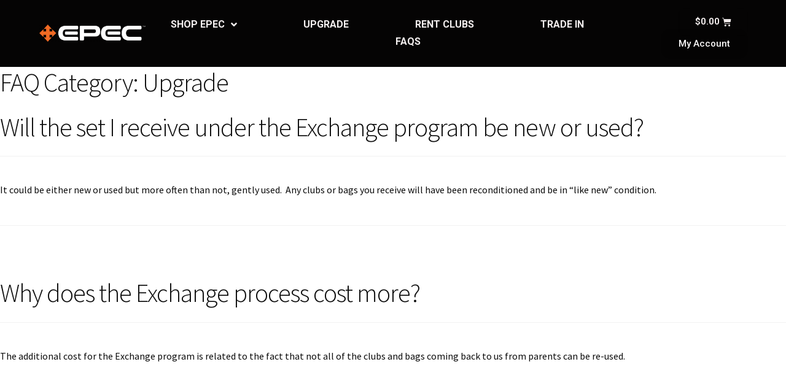

--- FILE ---
content_type: text/css
request_url: https://www.epecgolf.com/wp-content/uploads/elementor/css/post-12972.css?ver=1698781799
body_size: 655
content:
.elementor-kit-12972{--e-global-color-primary:#0C0C0C;--e-global-color-secondary:#54595F;--e-global-color-text:#7A7A7A;--e-global-color-accent:#FF6600;--e-global-typography-primary-font-family:"Roboto";--e-global-typography-primary-font-weight:600;--e-global-typography-secondary-font-family:"Roboto";--e-global-typography-secondary-font-weight:400;--e-global-typography-text-font-family:"Roboto";--e-global-typography-text-font-weight:400;--e-global-typography-accent-font-family:"Roboto";--e-global-typography-accent-font-weight:500;color:var( --e-global-color-primary );}.elementor-kit-12972 a{color:var( --e-global-color-primary );}.elementor-kit-12972 h1{color:var( --e-global-color-primary );}.elementor-kit-12972 h2{color:var( --e-global-color-primary );}.elementor-kit-12972 h3{color:var( --e-global-color-primary );}.elementor-kit-12972 h4{color:var( --e-global-color-primary );font-size:19px;}.elementor-kit-12972 h5{color:var( --e-global-color-primary );}.elementor-kit-12972 h6{color:var( --e-global-color-primary );}.elementor-kit-12972 button,.elementor-kit-12972 input[type="button"],.elementor-kit-12972 input[type="submit"],.elementor-kit-12972 .elementor-button{font-family:"Roboto", Sans-serif;font-weight:300;color:#F7F9FC;background-color:var( --e-global-color-accent );box-shadow:0px 0px 10px 0px rgba(0, 0, 0, 0.01);border-radius:10px 10px 10px 10px;}.elementor-kit-12972 label{color:var( --e-global-color-primary );}.elementor-kit-12972 input:not([type="button"]):not([type="submit"]),.elementor-kit-12972 textarea,.elementor-kit-12972 .elementor-field-textual{color:var( --e-global-color-primary );background-color:#E7E3E3;border-style:dashed;}.elementor-section.elementor-section-boxed > .elementor-container{max-width:1140px;}.e-con{--container-max-width:1140px;}.elementor-widget:not(:last-child){margin-block-end:20px;}.elementor-element{--widgets-spacing:20px 20px;}{}h1.entry-title{display:var(--page-title-display);}.elementor-kit-12972 e-page-transition{background-color:#FFBC7D;}@media(max-width:1024px){.elementor-section.elementor-section-boxed > .elementor-container{max-width:1024px;}.e-con{--container-max-width:1024px;}}@media(max-width:767px){.elementor-section.elementor-section-boxed > .elementor-container{max-width:767px;}.e-con{--container-max-width:767px;}}/* Start custom CSS */.single_add_to_cart_button {
    height: 50px;
}/* End custom CSS */

--- FILE ---
content_type: text/css
request_url: https://www.epecgolf.com/wp-content/uploads/elementor/css/post-13192.css?ver=1759416779
body_size: 1689
content:
.elementor-13192 .elementor-element.elementor-element-771f8931 > .elementor-container{min-height:15vh;}.elementor-13192 .elementor-element.elementor-element-771f8931:not(.elementor-motion-effects-element-type-background), .elementor-13192 .elementor-element.elementor-element-771f8931 > .elementor-motion-effects-container > .elementor-motion-effects-layer{background-color:#050404;}.elementor-13192 .elementor-element.elementor-element-771f8931{border-style:solid;border-width:0px 0px 1px 0px;border-color:#000000;transition:background 0.3s, border 0.3s, border-radius 0.3s, box-shadow 0.3s;padding:0% 5% 0% 5%;}.elementor-13192 .elementor-element.elementor-element-771f8931 > .elementor-background-overlay{transition:background 0.3s, border-radius 0.3s, opacity 0.3s;}.elementor-bc-flex-widget .elementor-13192 .elementor-element.elementor-element-fcb6786.elementor-column .elementor-column-wrap{align-items:center;}.elementor-13192 .elementor-element.elementor-element-fcb6786.elementor-column.elementor-element[data-element_type="column"] > .elementor-column-wrap.elementor-element-populated > .elementor-widget-wrap{align-content:center;align-items:center;}.elementor-13192 .elementor-element.elementor-element-fcb6786 > .elementor-element-populated > .elementor-widget-wrap{padding:0px 0px 0px 0px;}.elementor-13192 .elementor-element.elementor-element-6f96c3af{text-align:left;}.elementor-13192 .elementor-element.elementor-element-6f96c3af img{width:100%;box-shadow:0px 0px 10px 0px rgba(223.0521240234375, 214.80216033163117, 214.80216033163117, 0);}.elementor-bc-flex-widget .elementor-13192 .elementor-element.elementor-element-458ebfc9.elementor-column .elementor-column-wrap{align-items:center;}.elementor-13192 .elementor-element.elementor-element-458ebfc9.elementor-column.elementor-element[data-element_type="column"] > .elementor-column-wrap.elementor-element-populated > .elementor-widget-wrap{align-content:center;align-items:center;}.elementor-13192 .elementor-element.elementor-element-1818a6cb .elementor-menu-toggle{margin:0 auto;background-color:rgba(255, 255, 255, 0);}.elementor-13192 .elementor-element.elementor-element-1818a6cb .elementor-nav-menu .elementor-item{font-family:"Roboto", Sans-serif;font-size:16px;font-weight:bold;text-transform:uppercase;}.elementor-13192 .elementor-element.elementor-element-1818a6cb .elementor-nav-menu--main .elementor-item{color:#F6F1F1;fill:#F6F1F1;padding-left:4px;padding-right:4px;padding-top:4px;padding-bottom:4px;}.elementor-13192 .elementor-element.elementor-element-1818a6cb .elementor-nav-menu--main .elementor-item:hover,
					.elementor-13192 .elementor-element.elementor-element-1818a6cb .elementor-nav-menu--main .elementor-item.elementor-item-active,
					.elementor-13192 .elementor-element.elementor-element-1818a6cb .elementor-nav-menu--main .elementor-item.highlighted,
					.elementor-13192 .elementor-element.elementor-element-1818a6cb .elementor-nav-menu--main .elementor-item:focus{color:var( --e-global-color-text );fill:var( --e-global-color-text );}.elementor-13192 .elementor-element.elementor-element-1818a6cb .elementor-nav-menu--main:not(.e--pointer-framed) .elementor-item:before,
					.elementor-13192 .elementor-element.elementor-element-1818a6cb .elementor-nav-menu--main:not(.e--pointer-framed) .elementor-item:after{background-color:#F46C2405;}.elementor-13192 .elementor-element.elementor-element-1818a6cb .e--pointer-framed .elementor-item:before,
					.elementor-13192 .elementor-element.elementor-element-1818a6cb .e--pointer-framed .elementor-item:after{border-color:#F46C2405;}.elementor-13192 .elementor-element.elementor-element-1818a6cb .elementor-nav-menu--main .elementor-item.elementor-item-active{color:var( --e-global-color-accent );}.elementor-13192 .elementor-element.elementor-element-1818a6cb .elementor-nav-menu--main:not(.e--pointer-framed) .elementor-item.elementor-item-active:before,
					.elementor-13192 .elementor-element.elementor-element-1818a6cb .elementor-nav-menu--main:not(.e--pointer-framed) .elementor-item.elementor-item-active:after{background-color:#FF660005;}.elementor-13192 .elementor-element.elementor-element-1818a6cb .e--pointer-framed .elementor-item.elementor-item-active:before,
					.elementor-13192 .elementor-element.elementor-element-1818a6cb .e--pointer-framed .elementor-item.elementor-item-active:after{border-color:#FF660005;}.elementor-13192 .elementor-element.elementor-element-1818a6cb .e--pointer-framed .elementor-item:before{border-width:2px;}.elementor-13192 .elementor-element.elementor-element-1818a6cb .e--pointer-framed.e--animation-draw .elementor-item:before{border-width:0 0 2px 2px;}.elementor-13192 .elementor-element.elementor-element-1818a6cb .e--pointer-framed.e--animation-draw .elementor-item:after{border-width:2px 2px 0 0;}.elementor-13192 .elementor-element.elementor-element-1818a6cb .e--pointer-framed.e--animation-corners .elementor-item:before{border-width:2px 0 0 2px;}.elementor-13192 .elementor-element.elementor-element-1818a6cb .e--pointer-framed.e--animation-corners .elementor-item:after{border-width:0 2px 2px 0;}.elementor-13192 .elementor-element.elementor-element-1818a6cb .e--pointer-underline .elementor-item:after,
					 .elementor-13192 .elementor-element.elementor-element-1818a6cb .e--pointer-overline .elementor-item:before,
					 .elementor-13192 .elementor-element.elementor-element-1818a6cb .e--pointer-double-line .elementor-item:before,
					 .elementor-13192 .elementor-element.elementor-element-1818a6cb .e--pointer-double-line .elementor-item:after{height:2px;}.elementor-13192 .elementor-element.elementor-element-1818a6cb{--e-nav-menu-horizontal-menu-item-margin:calc( 100px / 2 );}.elementor-13192 .elementor-element.elementor-element-1818a6cb .elementor-nav-menu--main:not(.elementor-nav-menu--layout-horizontal) .elementor-nav-menu > li:not(:last-child){margin-bottom:100px;}.elementor-13192 .elementor-element.elementor-element-1818a6cb .elementor-nav-menu--dropdown a, .elementor-13192 .elementor-element.elementor-element-1818a6cb .elementor-menu-toggle{color:#060505;}.elementor-13192 .elementor-element.elementor-element-1818a6cb .elementor-nav-menu--dropdown{background-color:#F2EFEC;border-style:solid;border-color:#060505;}.elementor-13192 .elementor-element.elementor-element-1818a6cb .elementor-nav-menu--dropdown a:hover,
					.elementor-13192 .elementor-element.elementor-element-1818a6cb .elementor-nav-menu--dropdown a.elementor-item-active,
					.elementor-13192 .elementor-element.elementor-element-1818a6cb .elementor-nav-menu--dropdown a.highlighted,
					.elementor-13192 .elementor-element.elementor-element-1818a6cb .elementor-menu-toggle:hover{color:#f46c24;}.elementor-13192 .elementor-element.elementor-element-1818a6cb .elementor-nav-menu--dropdown a:hover,
					.elementor-13192 .elementor-element.elementor-element-1818a6cb .elementor-nav-menu--dropdown a.elementor-item-active,
					.elementor-13192 .elementor-element.elementor-element-1818a6cb .elementor-nav-menu--dropdown a.highlighted{background-color:#F2EFEC;}.elementor-13192 .elementor-element.elementor-element-1818a6cb .elementor-nav-menu--dropdown a.elementor-item-active{color:#000000;background-color:#F2EFEC;}.elementor-13192 .elementor-element.elementor-element-1818a6cb .elementor-nav-menu--dropdown li:not(:last-child){border-style:solid;border-color:#000000;border-bottom-width:1px;}.elementor-13192 .elementor-element.elementor-element-1818a6cb div.elementor-menu-toggle{color:#F4EBEB;}.elementor-13192 .elementor-element.elementor-element-1818a6cb div.elementor-menu-toggle svg{fill:#F4EBEB;}.elementor-13192 .elementor-element.elementor-element-1818a6cb div.elementor-menu-toggle:hover{color:#ACA298;}.elementor-13192 .elementor-element.elementor-element-1818a6cb div.elementor-menu-toggle:hover svg{fill:#ACA298;}.elementor-bc-flex-widget .elementor-13192 .elementor-element.elementor-element-78c42e4d.elementor-column .elementor-column-wrap{align-items:center;}.elementor-13192 .elementor-element.elementor-element-78c42e4d.elementor-column.elementor-element[data-element_type="column"] > .elementor-column-wrap.elementor-element-populated > .elementor-widget-wrap{align-content:center;align-items:center;}.elementor-13192 .elementor-element.elementor-element-78c42e4d > .elementor-element-populated > .elementor-widget-wrap{padding:0px 0px 0px 0px;}.elementor-13192 .elementor-element.elementor-element-8c498a6{--main-alignment:right;--divider-style:solid;--subtotal-divider-style:solid;--elementor-remove-from-cart-button:none;--remove-from-cart-button:block;--toggle-button-text-color:#FBF4F4;--toggle-button-icon-color:#F4EEEE;--toggle-button-background-color:#02010105;--toggle-button-border-color:#02010108;--items-indicator-text-color:#F3EEEE00;--items-indicator-background-color:#F27608;--cart-border-style:none;--cart-footer-layout:1fr 1fr;--products-max-height-sidecart:calc(100vh - 240px);--products-max-height-minicart:calc(100vh - 385px);}.elementor-13192 .elementor-element.elementor-element-8c498a6 .elementor-menu-cart__main{box-shadow:0px 0px 10px 0px rgba(0, 0, 0, 0.02);}.elementor-13192 .elementor-element.elementor-element-8c498a6 .widget_shopping_cart_content{--subtotal-divider-left-width:0;--subtotal-divider-right-width:0;}.elementor-13192 .elementor-element.elementor-element-8c498a6 > .elementor-widget-container{margin:0px 0px -21px 0px;}.elementor-13192 .elementor-element.elementor-element-332b19b .elementor-button{font-family:"Roboto", Sans-serif;font-weight:500;fill:#FDFBFB;color:#FDFBFB;background-color:#0C0C0C03;border-style:solid;border-color:#02010103;}.elementor-13192 .elementor-element.elementor-element-332b19b > .elementor-widget-container{margin:-7px 0px 0px 0px;padding:-37px 0px 0px 0px;}@media(max-width:1024px){.elementor-13192 .elementor-element.elementor-element-458ebfc9 > .elementor-element-populated{margin:0px 0px 0px 38px;--e-column-margin-right:0px;--e-column-margin-left:38px;}.elementor-13192 .elementor-element.elementor-element-1818a6cb .elementor-nav-menu--dropdown{border-width:0px 0px 1px 0px;}.elementor-13192 .elementor-element.elementor-element-1818a6cb .elementor-nav-menu--dropdown a{padding-top:20px;padding-bottom:20px;}.elementor-13192 .elementor-element.elementor-element-1818a6cb .elementor-nav-menu--main > .elementor-nav-menu > li > .elementor-nav-menu--dropdown, .elementor-13192 .elementor-element.elementor-element-1818a6cb .elementor-nav-menu__container.elementor-nav-menu--dropdown{margin-top:37px !important;}.elementor-13192 .elementor-element.elementor-element-78c42e4d > .elementor-element-populated{margin:0px 0px 0px 27px;--e-column-margin-right:0px;--e-column-margin-left:27px;}}@media(min-width:768px){.elementor-13192 .elementor-element.elementor-element-fcb6786{width:14.982%;}.elementor-13192 .elementor-element.elementor-element-458ebfc9{width:70.025%;}.elementor-13192 .elementor-element.elementor-element-78c42e4d{width:15.004%;}}@media(max-width:1024px) and (min-width:768px){.elementor-13192 .elementor-element.elementor-element-fcb6786{width:26%;}.elementor-13192 .elementor-element.elementor-element-458ebfc9{width:48%;}.elementor-13192 .elementor-element.elementor-element-78c42e4d{width:26%;}}@media(max-width:767px){.elementor-13192 .elementor-element.elementor-element-fcb6786{width:40%;}.elementor-13192 .elementor-element.elementor-element-458ebfc9{width:24%;}.elementor-13192 .elementor-element.elementor-element-458ebfc9 > .elementor-element-populated > .elementor-widget-wrap{padding:0px 0px 0px 0px;}.elementor-13192 .elementor-element.elementor-element-1818a6cb .elementor-nav-menu--main > .elementor-nav-menu > li > .elementor-nav-menu--dropdown, .elementor-13192 .elementor-element.elementor-element-1818a6cb .elementor-nav-menu__container.elementor-nav-menu--dropdown{margin-top:16px !important;}.elementor-13192 .elementor-element.elementor-element-78c42e4d{width:36%;}}

--- FILE ---
content_type: text/css
request_url: https://www.epecgolf.com/wp-content/uploads/elementor/css/post-13599.css?ver=1698781800
body_size: 736
content:
.elementor-13599 .elementor-element.elementor-element-4acb1e0 > .elementor-container{min-height:144px;}.elementor-13599 .elementor-element.elementor-element-4acb1e0:not(.elementor-motion-effects-element-type-background), .elementor-13599 .elementor-element.elementor-element-4acb1e0 > .elementor-motion-effects-container > .elementor-motion-effects-layer{background-color:#030303;}.elementor-13599 .elementor-element.elementor-element-4acb1e0{transition:background 0.3s, border 0.3s, border-radius 0.3s, box-shadow 0.3s;}.elementor-13599 .elementor-element.elementor-element-4acb1e0 > .elementor-background-overlay{transition:background 0.3s, border-radius 0.3s, opacity 0.3s;}.elementor-13599 .elementor-element.elementor-element-e50d62a{text-align:left;color:#F3EDED;font-family:"Roboto", Sans-serif;font-size:13px;font-weight:300;line-height:11px;}.elementor-13599 .elementor-element.elementor-element-e50d62a > .elementor-widget-container{padding:6px 0px 0px 52px;}.elementor-13599 .elementor-element.elementor-element-fdbba84 .elementor-menu-toggle{margin:0 auto;}.elementor-13599 .elementor-element.elementor-element-fdbba84 .elementor-nav-menu .elementor-item{font-family:"Roboto", Sans-serif;font-size:13px;font-weight:600;}.elementor-13599 .elementor-element.elementor-element-fdbba84 .elementor-nav-menu--main .elementor-item{color:#F3EFEF;fill:#F3EFEF;}.elementor-13599 .elementor-element.elementor-element-fdbba84{--e-nav-menu-horizontal-menu-item-margin:calc( 100px / 2 );}.elementor-13599 .elementor-element.elementor-element-fdbba84 .elementor-nav-menu--main:not(.elementor-nav-menu--layout-horizontal) .elementor-nav-menu > li:not(:last-child){margin-bottom:100px;}.elementor-13599 .elementor-element.elementor-element-6919313 .elementor-repeater-item-22e26c9.elementor-social-icon{background-color:#060606;}.elementor-13599 .elementor-element.elementor-element-6919313 .elementor-repeater-item-22e26c9.elementor-social-icon i{color:#F5EFEF;}.elementor-13599 .elementor-element.elementor-element-6919313 .elementor-repeater-item-22e26c9.elementor-social-icon svg{fill:#F5EFEF;}.elementor-13599 .elementor-element.elementor-element-6919313 .elementor-repeater-item-360872f.elementor-social-icon{background-color:#0B0B0A;}.elementor-13599 .elementor-element.elementor-element-6919313 .elementor-repeater-item-360872f.elementor-social-icon i{color:#F0EAEA;}.elementor-13599 .elementor-element.elementor-element-6919313 .elementor-repeater-item-360872f.elementor-social-icon svg{fill:#F0EAEA;}.elementor-13599 .elementor-element.elementor-element-6919313 .elementor-repeater-item-0944fec.elementor-social-icon{background-color:#050505;}.elementor-13599 .elementor-element.elementor-element-6919313 .elementor-repeater-item-0944fec.elementor-social-icon i{color:#F7F0F0;}.elementor-13599 .elementor-element.elementor-element-6919313 .elementor-repeater-item-0944fec.elementor-social-icon svg{fill:#F7F0F0;}.elementor-13599 .elementor-element.elementor-element-6919313 .elementor-repeater-item-6d1a5cb.elementor-social-icon{background-color:#040404;}.elementor-13599 .elementor-element.elementor-element-6919313 .elementor-repeater-item-6d1a5cb.elementor-social-icon i{color:#F4EDED;}.elementor-13599 .elementor-element.elementor-element-6919313 .elementor-repeater-item-6d1a5cb.elementor-social-icon svg{fill:#F4EDED;}.elementor-13599 .elementor-element.elementor-element-6919313{--grid-template-columns:repeat(0, auto);--icon-size:14px;--grid-column-gap:5px;--grid-row-gap:0px;}.elementor-13599 .elementor-element.elementor-element-6919313 .elementor-widget-container{text-align:right;}.elementor-13599 .elementor-element.elementor-element-6919313 > .elementor-widget-container{padding:0px 100px 0px 0px;}@media(min-width:768px){.elementor-13599 .elementor-element.elementor-element-fa9c8a8{width:20.044%;}.elementor-13599 .elementor-element.elementor-element-7c23439{width:58.763%;}.elementor-13599 .elementor-element.elementor-element-60223fc{width:20.857%;}}

--- FILE ---
content_type: text/css
request_url: https://www.epecgolf.com/wp-content/plugins/epec-custom/custom.css?ver=1680051397
body_size: 237
content:
.woocommerce a.added_to_cart {
    padding-left: 0.5em;
    font-weight: bold;
    text-align: center;
    font-size: small;
}

.cart-upsell-section {
    display: flex;
    flex-flow: row wrap;
}
.cart-upsell-section .upsell-products {
    width: 50%;
}

.cart-upsell-section .upsell-products .product-image {
    width: 50%;
}

.cart-upsell-section .upsell-products .product-content {
    width: 45%;
}

.cart-upsell-section .upsell-products .product-content .upsell_add_to_cart_cta {
    font-size: 100%;
}

.cart-upsell-section .upsell-products .product-content h4 {
    font-size: 18px;
}